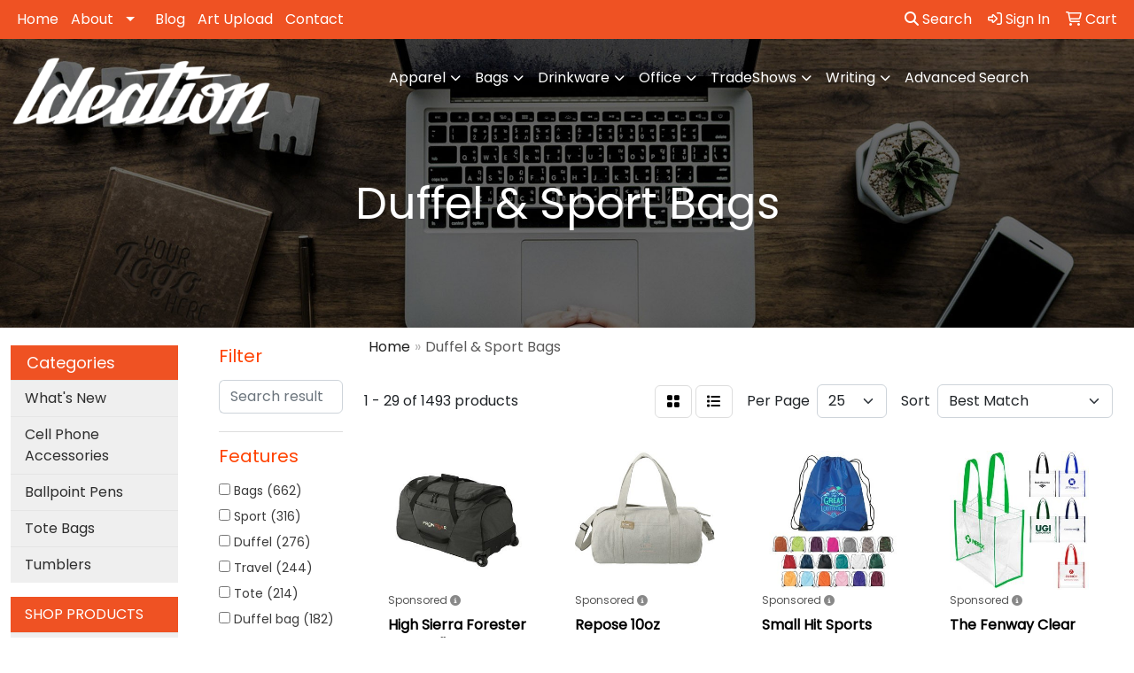

--- FILE ---
content_type: text/html
request_url: https://store.weareideation.com/ws/ws.dll/StartSrch?UID=98476&WENavID=10257026
body_size: 14356
content:
<!DOCTYPE html>
<html lang="en"><head>
<meta charset="utf-8">
<meta http-equiv="X-UA-Compatible" content="IE=edge">
<meta name="viewport" content="width=device-width, initial-scale=1">
<!-- The above 3 meta tags *must* come first in the head; any other head content must come *after* these tags -->


<link href="/distsite/styles/8/css/bootstrap.min.css" rel="stylesheet" />
<link href="https://fonts.googleapis.com/css?family=Open+Sans:400,600|Oswald:400,600" rel="stylesheet">
<link href="/distsite/styles/8/css/owl.carousel.min.css" rel="stylesheet">
<link href="/distsite/styles/8/css/nouislider.css" rel="stylesheet">
<!--<link href="/distsite/styles/8/css/menu.css" rel="stylesheet"/>-->
<link href="/distsite/styles/8/css/flexslider.css" rel="stylesheet">
<link href="/distsite/styles/8/css/all.min.css" rel="stylesheet">
<link href="/distsite/styles/8/css/slick/slick.css" rel="stylesheet"/>
<link href="/distsite/styles/8/css/lightbox/lightbox.css" rel="stylesheet"  />
<link href="/distsite/styles/8/css/yamm.css" rel="stylesheet" />
<!-- Custom styles for this theme -->
<link href="/we/we.dll/StyleSheet?UN=98476&Type=WETheme&TS=C46006.6199768518" rel="stylesheet">
<!-- Custom styles for this theme -->
<link href="/we/we.dll/StyleSheet?UN=98476&Type=WETheme-PS&TS=C46006.6199768518" rel="stylesheet">
<style>
#nav1 { 
    background-color: #FF4200;
}
#additional-footer {
display: none;
}

DIV#block-right H4
{
	display: none;
}
DIV IMG#footer-map
{
	display: none;
}
#main-content
{
	background-image: url('/we/we.dll/Pic?UN=98476&F=SB&Age=1258971834') !important;
}
#sidebar UL
{
	background-image: url('/we/we.dll/Pic?UN=98476&F=SB&Age=1258971834') !important;
}
#footer
{
	background-image: url('https://weareideation.com/images/dark_wall.png');
}

@media only screen and (max-width : 980px) {
.navbar-header { background-color:#000;}
.navbar-header a { color:#fff; }
#mainNav { background-color:#000; }
#top-menu-mobile { background-color:#000; }
#content-slider .item {     background-position: center !important; }
 }

@media only screen and (max-width : 760px) {
.navbar-default .navbar-collapse { background-color:#fff;}

}

.fa-bars {
color: #fff;
}

</style>

<!-- HTML5 shim and Respond.js for IE8 support of HTML5 elements and media queries -->
<!--[if lt IE 9]>
      <script src="https://oss.maxcdn.com/html5shiv/3.7.3/html5shiv.min.js"></script>
      <script src="https://oss.maxcdn.com/respond/1.4.2/respond.min.js"></script>
    <![endif]-->

</head>

<body style="background:#fff;">


  <!-- Slide-Out Menu -->
  <div id="filter-menu" class="filter-menu">
    <button id="close-menu" class="btn-close"></button>
    <div class="menu-content">
      
<aside class="filter-sidebar">



<div class="filter-section first">
	<h2>Filter</h2>
	 <div class="input-group mb-3">
	 <input type="text" style="border-right:0;" placeholder="Search results" class="form-control text-search-within-results" name="SearchWithinResults" value="" maxlength="100" onkeyup="HandleTextFilter(event);">
	  <label class="input-group-text" style="background-color:#fff;"><a  style="display:none;" href="javascript:void(0);" class="remove-filter" data-toggle="tooltip" title="Clear" onclick="ClearTextFilter();"><i class="far fa-times" aria-hidden="true"></i> <span class="fa-sr-only">x</span></a></label>
	</div>
</div>

<a href="javascript:void(0);" class="clear-filters"  style="display:none;" onclick="ClearDrillDown();">Clear all filters</a>

<div class="filter-section"  style="display:none;">
	<h2>Categories</h2>

	<div class="filter-list">

	 

		<!-- wrapper for more filters -->
        <div class="show-filter">

		</div><!-- showfilters -->

	</div>

		<a href="#" class="show-more"  style="display:none;" >Show more</a>
</div>


<div class="filter-section" >
	<h2>Features</h2>

		<div class="filter-list">

	  		<div class="checkbox"><label><input class="filtercheckbox" type="checkbox" name="2|Bags" ><span> Bags (662)</span></label></div><div class="checkbox"><label><input class="filtercheckbox" type="checkbox" name="2|Sport" ><span> Sport (316)</span></label></div><div class="checkbox"><label><input class="filtercheckbox" type="checkbox" name="2|Duffel" ><span> Duffel (276)</span></label></div><div class="checkbox"><label><input class="filtercheckbox" type="checkbox" name="2|Travel" ><span> Travel (244)</span></label></div><div class="checkbox"><label><input class="filtercheckbox" type="checkbox" name="2|Tote" ><span> Tote (214)</span></label></div><div class="checkbox"><label><input class="filtercheckbox" type="checkbox" name="2|Duffel bag" ><span> Duffel bag (182)</span></label></div><div class="checkbox"><label><input class="filtercheckbox" type="checkbox" name="2|Backpack" ><span> Backpack (177)</span></label></div><div class="checkbox"><label><input class="filtercheckbox" type="checkbox" name="2|Main compartment" ><span> Main compartment (134)</span></label></div><div class="checkbox"><label><input class="filtercheckbox" type="checkbox" name="2|Golf" ><span> Golf (131)</span></label></div><div class="checkbox"><label><input class="filtercheckbox" type="checkbox" name="2|Travel bag" ><span> Travel bag (121)</span></label></div><div class="show-filter"><div class="checkbox"><label><input class="filtercheckbox" type="checkbox" name="2|Rectangle" ><span> Rectangle (116)</span></label></div><div class="checkbox"><label><input class="filtercheckbox" type="checkbox" name="2|Gym bag" ><span> Gym bag (110)</span></label></div><div class="checkbox"><label><input class="filtercheckbox" type="checkbox" name="2|Tote bag" ><span> Tote bag (102)</span></label></div><div class="checkbox"><label><input class="filtercheckbox" type="checkbox" name="2|Gym" ><span> Gym (94)</span></label></div><div class="checkbox"><label><input class="filtercheckbox" type="checkbox" name="2|Heavy canvas" ><span> Heavy canvas (87)</span></label></div><div class="checkbox"><label><input class="filtercheckbox" type="checkbox" name="2|Canvas" ><span> Canvas (84)</span></label></div><div class="checkbox"><label><input class="filtercheckbox" type="checkbox" name="2|School" ><span> School (83)</span></label></div><div class="checkbox"><label><input class="filtercheckbox" type="checkbox" name="2|Drawstring" ><span> Drawstring (81)</span></label></div><div class="checkbox"><label><input class="filtercheckbox" type="checkbox" name="2|Gusset" ><span> Gusset (81)</span></label></div><div class="checkbox"><label><input class="filtercheckbox" type="checkbox" name="2|Golf bag" ><span> Golf bag (80)</span></label></div><div class="checkbox"><label><input class="filtercheckbox" type="checkbox" name="2|Wide mouth" ><span> Wide mouth (74)</span></label></div><div class="checkbox"><label><input class="filtercheckbox" type="checkbox" name="2|Shoulder strap" ><span> Shoulder strap (70)</span></label></div><div class="checkbox"><label><input class="filtercheckbox" type="checkbox" name="2|Square" ><span> Square (69)</span></label></div><div class="checkbox"><label><input class="filtercheckbox" type="checkbox" name="2|Web handles" ><span> Web handles (67)</span></label></div><div class="checkbox"><label><input class="filtercheckbox" type="checkbox" name="2|Duffle" ><span> Duffle (63)</span></label></div><div class="checkbox"><label><input class="filtercheckbox" type="checkbox" name="2|Shopping tote" ><span> Shopping tote (63)</span></label></div><div class="checkbox"><label><input class="filtercheckbox" type="checkbox" name="2|Sport tote" ><span> Sport tote (63)</span></label></div><div class="checkbox"><label><input class="filtercheckbox" type="checkbox" name="2|Back pack" ><span> Back pack (62)</span></label></div><div class="checkbox"><label><input class="filtercheckbox" type="checkbox" name="2|Bottom gusset" ><span> Bottom gusset (62)</span></label></div><div class="checkbox"><label><input class="filtercheckbox" type="checkbox" name="2|Adjustable strap" ><span> Adjustable strap (60)</span></label></div><div class="checkbox"><label><input class="filtercheckbox" type="checkbox" name="2|Polyester" ><span> Polyester (59)</span></label></div><div class="checkbox"><label><input class="filtercheckbox" type="checkbox" name="2|6 oz." ><span> 6 oz. (58)</span></label></div><div class="checkbox"><label><input class="filtercheckbox" type="checkbox" name="2|Carrying handle" ><span> Carrying handle (58)</span></label></div><div class="checkbox"><label><input class="filtercheckbox" type="checkbox" name="2|Drawstring closure" ><span> Drawstring closure (57)</span></label></div><div class="checkbox"><label><input class="filtercheckbox" type="checkbox" name="2|Promotional" ><span> Promotional (57)</span></label></div><div class="checkbox"><label><input class="filtercheckbox" type="checkbox" name="2|Carrier" ><span> Carrier (56)</span></label></div><div class="checkbox"><label><input class="filtercheckbox" type="checkbox" name="2|Carry handle" ><span> Carry handle (56)</span></label></div><div class="checkbox"><label><input class="filtercheckbox" type="checkbox" name="2|Handle" ><span> Handle (53)</span></label></div><div class="checkbox"><label><input class="filtercheckbox" type="checkbox" name="2|Zipper closure" ><span> Zipper closure (52)</span></label></div><div class="checkbox"><label><input class="filtercheckbox" type="checkbox" name="2|Carry" ><span> Carry (50)</span></label></div><div class="checkbox"><label><input class="filtercheckbox" type="checkbox" name="2|Drawstring bag" ><span> Drawstring bag (50)</span></label></div><div class="checkbox"><label><input class="filtercheckbox" type="checkbox" name="2|Durable" ><span> Durable (50)</span></label></div><div class="checkbox"><label><input class="filtercheckbox" type="checkbox" name="2|Sheeting" ><span> Sheeting (50)</span></label></div><div class="checkbox"><label><input class="filtercheckbox" type="checkbox" name="2|Outdoors" ><span> Outdoors (49)</span></label></div><div class="checkbox"><label><input class="filtercheckbox" type="checkbox" name="2|Color" ><span> Color (48)</span></label></div><div class="checkbox"><label><input class="filtercheckbox" type="checkbox" name="2|Pack" ><span> Pack (48)</span></label></div><div class="checkbox"><label><input class="filtercheckbox" type="checkbox" name="2|Economical" ><span> Economical (47)</span></label></div><div class="checkbox"><label><input class="filtercheckbox" type="checkbox" name="2|Cinch bag" ><span> Cinch bag (46)</span></label></div><div class="checkbox"><label><input class="filtercheckbox" type="checkbox" name="2|Pocket" ><span> Pocket (46)</span></label></div><div class="checkbox"><label><input class="filtercheckbox" type="checkbox" name="2|Shopping" ><span> Shopping (46)</span></label></div></div>

			<!-- wrapper for more filters -->
			<div class="show-filter">

			</div><!-- showfilters -->
 		</div>
		<a href="#" class="show-more"  >Show more</a>


</div>


<div class="filter-section" >
	<h2>Colors</h2>

		<div class="filter-list">

		  	<div class="checkbox"><label><input class="filtercheckbox" type="checkbox" name="1|Black" ><span> Black (775)</span></label></div><div class="checkbox"><label><input class="filtercheckbox" type="checkbox" name="1|Red" ><span> Red (368)</span></label></div><div class="checkbox"><label><input class="filtercheckbox" type="checkbox" name="1|Navy blue" ><span> Navy blue (334)</span></label></div><div class="checkbox"><label><input class="filtercheckbox" type="checkbox" name="1|Royal blue" ><span> Royal blue (265)</span></label></div><div class="checkbox"><label><input class="filtercheckbox" type="checkbox" name="1|White" ><span> White (199)</span></label></div><div class="checkbox"><label><input class="filtercheckbox" type="checkbox" name="1|Lime green" ><span> Lime green (192)</span></label></div><div class="checkbox"><label><input class="filtercheckbox" type="checkbox" name="1|Orange" ><span> Orange (161)</span></label></div><div class="checkbox"><label><input class="filtercheckbox" type="checkbox" name="1|Yellow" ><span> Yellow (159)</span></label></div><div class="checkbox"><label><input class="filtercheckbox" type="checkbox" name="1|Gray" ><span> Gray (142)</span></label></div><div class="checkbox"><label><input class="filtercheckbox" type="checkbox" name="1|Natural beige" ><span> Natural beige (125)</span></label></div><div class="show-filter"><div class="checkbox"><label><input class="filtercheckbox" type="checkbox" name="1|Chocolate brown" ><span> Chocolate brown (119)</span></label></div><div class="checkbox"><label><input class="filtercheckbox" type="checkbox" name="1|Purple" ><span> Purple (113)</span></label></div><div class="checkbox"><label><input class="filtercheckbox" type="checkbox" name="1|Light pink" ><span> Light pink (103)</span></label></div><div class="checkbox"><label><input class="filtercheckbox" type="checkbox" name="1|Forest green" ><span> Forest green (93)</span></label></div><div class="checkbox"><label><input class="filtercheckbox" type="checkbox" name="1|Blue" ><span> Blue (91)</span></label></div><div class="checkbox"><label><input class="filtercheckbox" type="checkbox" name="1|Lavender purple" ><span> Lavender purple (78)</span></label></div><div class="checkbox"><label><input class="filtercheckbox" type="checkbox" name="1|Kelly green" ><span> Kelly green (77)</span></label></div><div class="checkbox"><label><input class="filtercheckbox" type="checkbox" name="1|Maroon red" ><span> Maroon red (77)</span></label></div><div class="checkbox"><label><input class="filtercheckbox" type="checkbox" name="1|Hot pink" ><span> Hot pink (76)</span></label></div><div class="checkbox"><label><input class="filtercheckbox" type="checkbox" name="1|Navy" ><span> Navy (66)</span></label></div><div class="checkbox"><label><input class="filtercheckbox" type="checkbox" name="1|Pink" ><span> Pink (58)</span></label></div><div class="checkbox"><label><input class="filtercheckbox" type="checkbox" name="1|Royal" ><span> Royal (58)</span></label></div><div class="checkbox"><label><input class="filtercheckbox" type="checkbox" name="1|Turquoise blue" ><span> Turquoise blue (58)</span></label></div><div class="checkbox"><label><input class="filtercheckbox" type="checkbox" name="1|Sapphire blue" ><span> Sapphire blue (53)</span></label></div><div class="checkbox"><label><input class="filtercheckbox" type="checkbox" name="1|Army green" ><span> Army green (51)</span></label></div><div class="checkbox"><label><input class="filtercheckbox" type="checkbox" name="1|Gold" ><span> Gold (51)</span></label></div><div class="checkbox"><label><input class="filtercheckbox" type="checkbox" name="1|Azalea pink" ><span> Azalea pink (49)</span></label></div><div class="checkbox"><label><input class="filtercheckbox" type="checkbox" name="1|Various" ><span> Various (44)</span></label></div><div class="checkbox"><label><input class="filtercheckbox" type="checkbox" name="1|Clear" ><span> Clear (42)</span></label></div><div class="checkbox"><label><input class="filtercheckbox" type="checkbox" name="1|Green" ><span> Green (42)</span></label></div><div class="checkbox"><label><input class="filtercheckbox" type="checkbox" name="1|Light blue" ><span> Light blue (33)</span></label></div><div class="checkbox"><label><input class="filtercheckbox" type="checkbox" name="1|Charcoal" ><span> Charcoal (31)</span></label></div><div class="checkbox"><label><input class="filtercheckbox" type="checkbox" name="1|Columbia blue" ><span> Columbia blue (27)</span></label></div><div class="checkbox"><label><input class="filtercheckbox" type="checkbox" name="1|Texas orange" ><span> Texas orange (27)</span></label></div><div class="checkbox"><label><input class="filtercheckbox" type="checkbox" name="1|Brown" ><span> Brown (25)</span></label></div><div class="checkbox"><label><input class="filtercheckbox" type="checkbox" name="1|Natural beige/black" ><span> Natural beige/black (25)</span></label></div><div class="checkbox"><label><input class="filtercheckbox" type="checkbox" name="1|Natural beige/red" ><span> Natural beige/red (25)</span></label></div><div class="checkbox"><label><input class="filtercheckbox" type="checkbox" name="1|Natural beige/royal blue" ><span> Natural beige/royal blue (25)</span></label></div><div class="checkbox"><label><input class="filtercheckbox" type="checkbox" name="1|Natural beige/chocolate brown" ><span> Natural beige/chocolate brown (24)</span></label></div><div class="checkbox"><label><input class="filtercheckbox" type="checkbox" name="1|Natural beige/lime green" ><span> Natural beige/lime green (24)</span></label></div><div class="checkbox"><label><input class="filtercheckbox" type="checkbox" name="1|Natural beige/pink" ><span> Natural beige/pink (24)</span></label></div><div class="checkbox"><label><input class="filtercheckbox" type="checkbox" name="1|Lime" ><span> Lime (23)</span></label></div><div class="checkbox"><label><input class="filtercheckbox" type="checkbox" name="1|Col. Blue" ><span> Col. Blue (22)</span></label></div><div class="checkbox"><label><input class="filtercheckbox" type="checkbox" name="1|Tx orange" ><span> Tx orange (22)</span></label></div><div class="checkbox"><label><input class="filtercheckbox" type="checkbox" name="1|Bright yellow" ><span> Bright yellow (21)</span></label></div><div class="checkbox"><label><input class="filtercheckbox" type="checkbox" name="1|Golden yellow" ><span> Golden yellow (20)</span></label></div><div class="checkbox"><label><input class="filtercheckbox" type="checkbox" name="1|4cp" ><span> 4cp (19)</span></label></div><div class="checkbox"><label><input class="filtercheckbox" type="checkbox" name="1|Digital camo" ><span> Digital camo (19)</span></label></div><div class="checkbox"><label><input class="filtercheckbox" type="checkbox" name="1|Red digital camo" ><span> Red digital camo (19)</span></label></div><div class="checkbox"><label><input class="filtercheckbox" type="checkbox" name="1|Royal digital camo" ><span> Royal digital camo (19)</span></label></div></div>


			<!-- wrapper for more filters -->
			<div class="show-filter">

			</div><!-- showfilters -->

		  </div>

		<a href="#" class="show-more"  >Show more</a>
</div>


<div class="filter-section"  >
	<h2>Price Range</h2>
	<div class="filter-price-wrap">
		<div class="filter-price-inner">
			<div class="input-group">
				<span class="input-group-text input-group-text-white">$</span>
				<input type="text" class="form-control form-control-sm filter-min-prices" name="min-prices" value="" placeholder="Min" onkeyup="HandlePriceFilter(event);">
			</div>
			<div class="input-group">
				<span class="input-group-text input-group-text-white">$</span>
				<input type="text" class="form-control form-control-sm filter-max-prices" name="max-prices" value="" placeholder="Max" onkeyup="HandlePriceFilter(event);">
			</div>
		</div>
		<a href="javascript:void(0)" onclick="SetPriceFilter();" ><i class="fa-solid fa-chevron-right"></i></a>
	</div>
</div>

<div class="filter-section"   >
	<h2>Quantity</h2>
	<div class="filter-price-wrap mb-2">
		<input type="text" class="form-control form-control-sm filter-quantity" value="" placeholder="Qty" onkeyup="HandleQuantityFilter(event);">
		<a href="javascript:void(0)" onclick="SetQuantityFilter();"><i class="fa-solid fa-chevron-right"></i></a>
	</div>
</div>




	</aside>

    </div>
</div>




	<div class="container-fluid">
		<div class="row">

			<div class="col-md-3 col-lg-2">
        <div class="d-none d-md-block">
          <div id="desktop-filter">
            
<aside class="filter-sidebar">



<div class="filter-section first">
	<h2>Filter</h2>
	 <div class="input-group mb-3">
	 <input type="text" style="border-right:0;" placeholder="Search results" class="form-control text-search-within-results" name="SearchWithinResults" value="" maxlength="100" onkeyup="HandleTextFilter(event);">
	  <label class="input-group-text" style="background-color:#fff;"><a  style="display:none;" href="javascript:void(0);" class="remove-filter" data-toggle="tooltip" title="Clear" onclick="ClearTextFilter();"><i class="far fa-times" aria-hidden="true"></i> <span class="fa-sr-only">x</span></a></label>
	</div>
</div>

<a href="javascript:void(0);" class="clear-filters"  style="display:none;" onclick="ClearDrillDown();">Clear all filters</a>

<div class="filter-section"  style="display:none;">
	<h2>Categories</h2>

	<div class="filter-list">

	 

		<!-- wrapper for more filters -->
        <div class="show-filter">

		</div><!-- showfilters -->

	</div>

		<a href="#" class="show-more"  style="display:none;" >Show more</a>
</div>


<div class="filter-section" >
	<h2>Features</h2>

		<div class="filter-list">

	  		<div class="checkbox"><label><input class="filtercheckbox" type="checkbox" name="2|Bags" ><span> Bags (662)</span></label></div><div class="checkbox"><label><input class="filtercheckbox" type="checkbox" name="2|Sport" ><span> Sport (316)</span></label></div><div class="checkbox"><label><input class="filtercheckbox" type="checkbox" name="2|Duffel" ><span> Duffel (276)</span></label></div><div class="checkbox"><label><input class="filtercheckbox" type="checkbox" name="2|Travel" ><span> Travel (244)</span></label></div><div class="checkbox"><label><input class="filtercheckbox" type="checkbox" name="2|Tote" ><span> Tote (214)</span></label></div><div class="checkbox"><label><input class="filtercheckbox" type="checkbox" name="2|Duffel bag" ><span> Duffel bag (182)</span></label></div><div class="checkbox"><label><input class="filtercheckbox" type="checkbox" name="2|Backpack" ><span> Backpack (177)</span></label></div><div class="checkbox"><label><input class="filtercheckbox" type="checkbox" name="2|Main compartment" ><span> Main compartment (134)</span></label></div><div class="checkbox"><label><input class="filtercheckbox" type="checkbox" name="2|Golf" ><span> Golf (131)</span></label></div><div class="checkbox"><label><input class="filtercheckbox" type="checkbox" name="2|Travel bag" ><span> Travel bag (121)</span></label></div><div class="show-filter"><div class="checkbox"><label><input class="filtercheckbox" type="checkbox" name="2|Rectangle" ><span> Rectangle (116)</span></label></div><div class="checkbox"><label><input class="filtercheckbox" type="checkbox" name="2|Gym bag" ><span> Gym bag (110)</span></label></div><div class="checkbox"><label><input class="filtercheckbox" type="checkbox" name="2|Tote bag" ><span> Tote bag (102)</span></label></div><div class="checkbox"><label><input class="filtercheckbox" type="checkbox" name="2|Gym" ><span> Gym (94)</span></label></div><div class="checkbox"><label><input class="filtercheckbox" type="checkbox" name="2|Heavy canvas" ><span> Heavy canvas (87)</span></label></div><div class="checkbox"><label><input class="filtercheckbox" type="checkbox" name="2|Canvas" ><span> Canvas (84)</span></label></div><div class="checkbox"><label><input class="filtercheckbox" type="checkbox" name="2|School" ><span> School (83)</span></label></div><div class="checkbox"><label><input class="filtercheckbox" type="checkbox" name="2|Drawstring" ><span> Drawstring (81)</span></label></div><div class="checkbox"><label><input class="filtercheckbox" type="checkbox" name="2|Gusset" ><span> Gusset (81)</span></label></div><div class="checkbox"><label><input class="filtercheckbox" type="checkbox" name="2|Golf bag" ><span> Golf bag (80)</span></label></div><div class="checkbox"><label><input class="filtercheckbox" type="checkbox" name="2|Wide mouth" ><span> Wide mouth (74)</span></label></div><div class="checkbox"><label><input class="filtercheckbox" type="checkbox" name="2|Shoulder strap" ><span> Shoulder strap (70)</span></label></div><div class="checkbox"><label><input class="filtercheckbox" type="checkbox" name="2|Square" ><span> Square (69)</span></label></div><div class="checkbox"><label><input class="filtercheckbox" type="checkbox" name="2|Web handles" ><span> Web handles (67)</span></label></div><div class="checkbox"><label><input class="filtercheckbox" type="checkbox" name="2|Duffle" ><span> Duffle (63)</span></label></div><div class="checkbox"><label><input class="filtercheckbox" type="checkbox" name="2|Shopping tote" ><span> Shopping tote (63)</span></label></div><div class="checkbox"><label><input class="filtercheckbox" type="checkbox" name="2|Sport tote" ><span> Sport tote (63)</span></label></div><div class="checkbox"><label><input class="filtercheckbox" type="checkbox" name="2|Back pack" ><span> Back pack (62)</span></label></div><div class="checkbox"><label><input class="filtercheckbox" type="checkbox" name="2|Bottom gusset" ><span> Bottom gusset (62)</span></label></div><div class="checkbox"><label><input class="filtercheckbox" type="checkbox" name="2|Adjustable strap" ><span> Adjustable strap (60)</span></label></div><div class="checkbox"><label><input class="filtercheckbox" type="checkbox" name="2|Polyester" ><span> Polyester (59)</span></label></div><div class="checkbox"><label><input class="filtercheckbox" type="checkbox" name="2|6 oz." ><span> 6 oz. (58)</span></label></div><div class="checkbox"><label><input class="filtercheckbox" type="checkbox" name="2|Carrying handle" ><span> Carrying handle (58)</span></label></div><div class="checkbox"><label><input class="filtercheckbox" type="checkbox" name="2|Drawstring closure" ><span> Drawstring closure (57)</span></label></div><div class="checkbox"><label><input class="filtercheckbox" type="checkbox" name="2|Promotional" ><span> Promotional (57)</span></label></div><div class="checkbox"><label><input class="filtercheckbox" type="checkbox" name="2|Carrier" ><span> Carrier (56)</span></label></div><div class="checkbox"><label><input class="filtercheckbox" type="checkbox" name="2|Carry handle" ><span> Carry handle (56)</span></label></div><div class="checkbox"><label><input class="filtercheckbox" type="checkbox" name="2|Handle" ><span> Handle (53)</span></label></div><div class="checkbox"><label><input class="filtercheckbox" type="checkbox" name="2|Zipper closure" ><span> Zipper closure (52)</span></label></div><div class="checkbox"><label><input class="filtercheckbox" type="checkbox" name="2|Carry" ><span> Carry (50)</span></label></div><div class="checkbox"><label><input class="filtercheckbox" type="checkbox" name="2|Drawstring bag" ><span> Drawstring bag (50)</span></label></div><div class="checkbox"><label><input class="filtercheckbox" type="checkbox" name="2|Durable" ><span> Durable (50)</span></label></div><div class="checkbox"><label><input class="filtercheckbox" type="checkbox" name="2|Sheeting" ><span> Sheeting (50)</span></label></div><div class="checkbox"><label><input class="filtercheckbox" type="checkbox" name="2|Outdoors" ><span> Outdoors (49)</span></label></div><div class="checkbox"><label><input class="filtercheckbox" type="checkbox" name="2|Color" ><span> Color (48)</span></label></div><div class="checkbox"><label><input class="filtercheckbox" type="checkbox" name="2|Pack" ><span> Pack (48)</span></label></div><div class="checkbox"><label><input class="filtercheckbox" type="checkbox" name="2|Economical" ><span> Economical (47)</span></label></div><div class="checkbox"><label><input class="filtercheckbox" type="checkbox" name="2|Cinch bag" ><span> Cinch bag (46)</span></label></div><div class="checkbox"><label><input class="filtercheckbox" type="checkbox" name="2|Pocket" ><span> Pocket (46)</span></label></div><div class="checkbox"><label><input class="filtercheckbox" type="checkbox" name="2|Shopping" ><span> Shopping (46)</span></label></div></div>

			<!-- wrapper for more filters -->
			<div class="show-filter">

			</div><!-- showfilters -->
 		</div>
		<a href="#" class="show-more"  >Show more</a>


</div>


<div class="filter-section" >
	<h2>Colors</h2>

		<div class="filter-list">

		  	<div class="checkbox"><label><input class="filtercheckbox" type="checkbox" name="1|Black" ><span> Black (775)</span></label></div><div class="checkbox"><label><input class="filtercheckbox" type="checkbox" name="1|Red" ><span> Red (368)</span></label></div><div class="checkbox"><label><input class="filtercheckbox" type="checkbox" name="1|Navy blue" ><span> Navy blue (334)</span></label></div><div class="checkbox"><label><input class="filtercheckbox" type="checkbox" name="1|Royal blue" ><span> Royal blue (265)</span></label></div><div class="checkbox"><label><input class="filtercheckbox" type="checkbox" name="1|White" ><span> White (199)</span></label></div><div class="checkbox"><label><input class="filtercheckbox" type="checkbox" name="1|Lime green" ><span> Lime green (192)</span></label></div><div class="checkbox"><label><input class="filtercheckbox" type="checkbox" name="1|Orange" ><span> Orange (161)</span></label></div><div class="checkbox"><label><input class="filtercheckbox" type="checkbox" name="1|Yellow" ><span> Yellow (159)</span></label></div><div class="checkbox"><label><input class="filtercheckbox" type="checkbox" name="1|Gray" ><span> Gray (142)</span></label></div><div class="checkbox"><label><input class="filtercheckbox" type="checkbox" name="1|Natural beige" ><span> Natural beige (125)</span></label></div><div class="show-filter"><div class="checkbox"><label><input class="filtercheckbox" type="checkbox" name="1|Chocolate brown" ><span> Chocolate brown (119)</span></label></div><div class="checkbox"><label><input class="filtercheckbox" type="checkbox" name="1|Purple" ><span> Purple (113)</span></label></div><div class="checkbox"><label><input class="filtercheckbox" type="checkbox" name="1|Light pink" ><span> Light pink (103)</span></label></div><div class="checkbox"><label><input class="filtercheckbox" type="checkbox" name="1|Forest green" ><span> Forest green (93)</span></label></div><div class="checkbox"><label><input class="filtercheckbox" type="checkbox" name="1|Blue" ><span> Blue (91)</span></label></div><div class="checkbox"><label><input class="filtercheckbox" type="checkbox" name="1|Lavender purple" ><span> Lavender purple (78)</span></label></div><div class="checkbox"><label><input class="filtercheckbox" type="checkbox" name="1|Kelly green" ><span> Kelly green (77)</span></label></div><div class="checkbox"><label><input class="filtercheckbox" type="checkbox" name="1|Maroon red" ><span> Maroon red (77)</span></label></div><div class="checkbox"><label><input class="filtercheckbox" type="checkbox" name="1|Hot pink" ><span> Hot pink (76)</span></label></div><div class="checkbox"><label><input class="filtercheckbox" type="checkbox" name="1|Navy" ><span> Navy (66)</span></label></div><div class="checkbox"><label><input class="filtercheckbox" type="checkbox" name="1|Pink" ><span> Pink (58)</span></label></div><div class="checkbox"><label><input class="filtercheckbox" type="checkbox" name="1|Royal" ><span> Royal (58)</span></label></div><div class="checkbox"><label><input class="filtercheckbox" type="checkbox" name="1|Turquoise blue" ><span> Turquoise blue (58)</span></label></div><div class="checkbox"><label><input class="filtercheckbox" type="checkbox" name="1|Sapphire blue" ><span> Sapphire blue (53)</span></label></div><div class="checkbox"><label><input class="filtercheckbox" type="checkbox" name="1|Army green" ><span> Army green (51)</span></label></div><div class="checkbox"><label><input class="filtercheckbox" type="checkbox" name="1|Gold" ><span> Gold (51)</span></label></div><div class="checkbox"><label><input class="filtercheckbox" type="checkbox" name="1|Azalea pink" ><span> Azalea pink (49)</span></label></div><div class="checkbox"><label><input class="filtercheckbox" type="checkbox" name="1|Various" ><span> Various (44)</span></label></div><div class="checkbox"><label><input class="filtercheckbox" type="checkbox" name="1|Clear" ><span> Clear (42)</span></label></div><div class="checkbox"><label><input class="filtercheckbox" type="checkbox" name="1|Green" ><span> Green (42)</span></label></div><div class="checkbox"><label><input class="filtercheckbox" type="checkbox" name="1|Light blue" ><span> Light blue (33)</span></label></div><div class="checkbox"><label><input class="filtercheckbox" type="checkbox" name="1|Charcoal" ><span> Charcoal (31)</span></label></div><div class="checkbox"><label><input class="filtercheckbox" type="checkbox" name="1|Columbia blue" ><span> Columbia blue (27)</span></label></div><div class="checkbox"><label><input class="filtercheckbox" type="checkbox" name="1|Texas orange" ><span> Texas orange (27)</span></label></div><div class="checkbox"><label><input class="filtercheckbox" type="checkbox" name="1|Brown" ><span> Brown (25)</span></label></div><div class="checkbox"><label><input class="filtercheckbox" type="checkbox" name="1|Natural beige/black" ><span> Natural beige/black (25)</span></label></div><div class="checkbox"><label><input class="filtercheckbox" type="checkbox" name="1|Natural beige/red" ><span> Natural beige/red (25)</span></label></div><div class="checkbox"><label><input class="filtercheckbox" type="checkbox" name="1|Natural beige/royal blue" ><span> Natural beige/royal blue (25)</span></label></div><div class="checkbox"><label><input class="filtercheckbox" type="checkbox" name="1|Natural beige/chocolate brown" ><span> Natural beige/chocolate brown (24)</span></label></div><div class="checkbox"><label><input class="filtercheckbox" type="checkbox" name="1|Natural beige/lime green" ><span> Natural beige/lime green (24)</span></label></div><div class="checkbox"><label><input class="filtercheckbox" type="checkbox" name="1|Natural beige/pink" ><span> Natural beige/pink (24)</span></label></div><div class="checkbox"><label><input class="filtercheckbox" type="checkbox" name="1|Lime" ><span> Lime (23)</span></label></div><div class="checkbox"><label><input class="filtercheckbox" type="checkbox" name="1|Col. Blue" ><span> Col. Blue (22)</span></label></div><div class="checkbox"><label><input class="filtercheckbox" type="checkbox" name="1|Tx orange" ><span> Tx orange (22)</span></label></div><div class="checkbox"><label><input class="filtercheckbox" type="checkbox" name="1|Bright yellow" ><span> Bright yellow (21)</span></label></div><div class="checkbox"><label><input class="filtercheckbox" type="checkbox" name="1|Golden yellow" ><span> Golden yellow (20)</span></label></div><div class="checkbox"><label><input class="filtercheckbox" type="checkbox" name="1|4cp" ><span> 4cp (19)</span></label></div><div class="checkbox"><label><input class="filtercheckbox" type="checkbox" name="1|Digital camo" ><span> Digital camo (19)</span></label></div><div class="checkbox"><label><input class="filtercheckbox" type="checkbox" name="1|Red digital camo" ><span> Red digital camo (19)</span></label></div><div class="checkbox"><label><input class="filtercheckbox" type="checkbox" name="1|Royal digital camo" ><span> Royal digital camo (19)</span></label></div></div>


			<!-- wrapper for more filters -->
			<div class="show-filter">

			</div><!-- showfilters -->

		  </div>

		<a href="#" class="show-more"  >Show more</a>
</div>


<div class="filter-section"  >
	<h2>Price Range</h2>
	<div class="filter-price-wrap">
		<div class="filter-price-inner">
			<div class="input-group">
				<span class="input-group-text input-group-text-white">$</span>
				<input type="text" class="form-control form-control-sm filter-min-prices" name="min-prices" value="" placeholder="Min" onkeyup="HandlePriceFilter(event);">
			</div>
			<div class="input-group">
				<span class="input-group-text input-group-text-white">$</span>
				<input type="text" class="form-control form-control-sm filter-max-prices" name="max-prices" value="" placeholder="Max" onkeyup="HandlePriceFilter(event);">
			</div>
		</div>
		<a href="javascript:void(0)" onclick="SetPriceFilter();" ><i class="fa-solid fa-chevron-right"></i></a>
	</div>
</div>

<div class="filter-section"   >
	<h2>Quantity</h2>
	<div class="filter-price-wrap mb-2">
		<input type="text" class="form-control form-control-sm filter-quantity" value="" placeholder="Qty" onkeyup="HandleQuantityFilter(event);">
		<a href="javascript:void(0)" onclick="SetQuantityFilter();"><i class="fa-solid fa-chevron-right"></i></a>
	</div>
</div>




	</aside>

          </div>
        </div>
			</div>

			<div class="col-md-9 col-lg-10">
				

				<ol class="breadcrumb"  >
              		<li><a href="https://store.weareideation.com" target="_top">Home</a></li>
             	 	<li class="active">Duffel & Sport Bags</li>
            	</ol>




				<div id="product-list-controls">

				
						<div class="d-flex align-items-center justify-content-between">
							<div class="d-none d-md-block me-3">
								1 - 29 of  1493 <span class="d-none d-lg-inline">products</span>
							</div>
					  
						  <!-- Right Aligned Controls -->
						  <div class="product-controls-right d-flex align-items-center">
       
              <button id="show-filter-button" class="btn btn-control d-block d-md-none"><i class="fa-solid fa-filter" aria-hidden="true"></i></button>

							
							<span class="me-3">
								<a href="/ws/ws.dll/StartSrch?UID=98476&WENavID=10257026&View=T&ST=260117020729728101276180118" class="btn btn-control grid" title="Change to Grid View"><i class="fa-solid fa-grid-2" aria-hidden="true"></i>  <span class="fa-sr-only">Grid</span></a>
								<a href="/ws/ws.dll/StartSrch?UID=98476&WENavID=10257026&View=L&ST=260117020729728101276180118" class="btn btn-control" title="Change to List View"><i class="fa-solid fa-list"></i> <span class="fa-sr-only">List</span></a>
							</span>
							
					  
							<!-- Number of Items Per Page -->
							<div class="me-2 d-none d-lg-block">
								<label>Per Page</label>
							</div>
							<div class="me-3 d-none d-md-block">
								<select class="form-select notranslate" onchange="GoToNewURL(this);" aria-label="Items per page">
									<option value="/ws/ws.dll/StartSrch?UID=98476&WENavID=10257026&ST=260117020729728101276180118&PPP=10" >10</option><option value="/ws/ws.dll/StartSrch?UID=98476&WENavID=10257026&ST=260117020729728101276180118&PPP=25" selected>25</option><option value="/ws/ws.dll/StartSrch?UID=98476&WENavID=10257026&ST=260117020729728101276180118&PPP=50" >50</option><option value="/ws/ws.dll/StartSrch?UID=98476&WENavID=10257026&ST=260117020729728101276180118&PPP=100" >100</option><option value="/ws/ws.dll/StartSrch?UID=98476&WENavID=10257026&ST=260117020729728101276180118&PPP=250" >250</option>
								
								</select>
							</div>
					  
							<!-- Sort By -->
							<div class="d-none d-lg-block me-2">
								<label>Sort</label>
							</div>
							<div>
								<select class="form-select" onchange="GoToNewURL(this);">
									<option value="/ws/ws.dll/StartSrch?UID=98476&WENavID=10257026&Sort=0">Best Match</option><option value="/ws/ws.dll/StartSrch?UID=98476&WENavID=10257026&Sort=3">Most Popular</option><option value="/ws/ws.dll/StartSrch?UID=98476&WENavID=10257026&Sort=1">Price (Low to High)</option><option value="/ws/ws.dll/StartSrch?UID=98476&WENavID=10257026&Sort=2">Price (High to Low)</option>
								 </select>
							</div>
						  </div>
						</div>

			  </div>

				<!-- Product Results List -->
				<ul class="thumbnail-list"><li>
 <a href="https://store.weareideation.com/p/EOTJI-QUKOD/high-sierra-forester-rpet-28-wheeled-duffle-bag" target="_parent" alt="High Sierra Forester rPET 28'' Wheeled Duffle Bag" data-adid="52344|7670263" onclick="PostAdStatToService(107670263,1);">
 <div class="pr-list-grid">
		<img class="img-responsive" src="/ws/ws.dll/QPic?SN=52344&P=107670263&I=0&PX=300" alt="High Sierra Forester rPET 28'' Wheeled Duffle Bag">
		<p class="pr-list-sponsored">Sponsored <span data-bs-toggle="tooltip" data-container="body" data-bs-placement="top" title="You're seeing this ad based on the product's relevance to your search query."><i class="fa fa-info-circle" aria-hidden="true"></i></span></p>
		<p class="pr-name">High Sierra Forester rPET 28'' Wheeled Duffle Bag</p>
		<div class="pr-meta-row">
			<div class="product-reviews"  style="display:none;">
				<div class="rating-stars">
				<i class="fa-solid fa-star-sharp" aria-hidden="true"></i><i class="fa-solid fa-star-sharp" aria-hidden="true"></i><i class="fa-solid fa-star-sharp" aria-hidden="true"></i><i class="fa-solid fa-star-sharp" aria-hidden="true"></i><i class="fa-solid fa-star-sharp" aria-hidden="true"></i>
				</div>
				<span class="rating-count">(0)</span>
			</div>
			
		</div>
		<p class="pr-number"  ><span class="notranslate">Item #EOTJI-QUKOD</span></p>
		<p class="pr-price"  ><span class="notranslate">$151.18</span> - <span class="notranslate">$190.48</span></p>
 </div>
 </a>
</li>
<li>
 <a href="https://store.weareideation.com/p/QORHG-QZNKR/repose-10oz-recycled-cotton-barrel-duffle-bag" target="_parent" alt="Repose 10oz Recycled Cotton Barrel Duffle Bag" data-adid="52344|7760081" onclick="PostAdStatToService(197760081,1);">
 <div class="pr-list-grid">
		<img class="img-responsive" src="/ws/ws.dll/QPic?SN=52344&P=197760081&I=0&PX=300" alt="Repose 10oz Recycled Cotton Barrel Duffle Bag">
		<p class="pr-list-sponsored">Sponsored <span data-bs-toggle="tooltip" data-container="body" data-bs-placement="top" title="You're seeing this ad based on the product's relevance to your search query."><i class="fa fa-info-circle" aria-hidden="true"></i></span></p>
		<p class="pr-name">Repose 10oz Recycled Cotton Barrel Duffle Bag</p>
		<div class="pr-meta-row">
			<div class="product-reviews"  style="display:none;">
				<div class="rating-stars">
				<i class="fa-solid fa-star-sharp" aria-hidden="true"></i><i class="fa-solid fa-star-sharp" aria-hidden="true"></i><i class="fa-solid fa-star-sharp" aria-hidden="true"></i><i class="fa-solid fa-star-sharp" aria-hidden="true"></i><i class="fa-solid fa-star-sharp" aria-hidden="true"></i>
				</div>
				<span class="rating-count">(0)</span>
			</div>
			
		</div>
		<p class="pr-number"  ><span class="notranslate">Item #QORHG-QZNKR</span></p>
		<p class="pr-price"  ><span class="notranslate">$13.48</span> - <span class="notranslate">$16.98</span></p>
 </div>
 </a>
</li>
<li>
 <a href="https://store.weareideation.com/p/WOWLM-NDZIX/small-hit-sports-pack" target="_parent" alt="Small Hit Sports Pack" data-adid="56780|6010547" onclick="PostAdStatToService(166010547,1);">
 <div class="pr-list-grid">
		<img class="img-responsive" src="/ws/ws.dll/QPic?SN=56780&P=166010547&I=0&PX=300" alt="Small Hit Sports Pack">
		<p class="pr-list-sponsored">Sponsored <span data-bs-toggle="tooltip" data-container="body" data-bs-placement="top" title="You're seeing this ad based on the product's relevance to your search query."><i class="fa fa-info-circle" aria-hidden="true"></i></span></p>
		<p class="pr-name">Small Hit Sports Pack</p>
		<div class="pr-meta-row">
			<div class="product-reviews"  style="display:none;">
				<div class="rating-stars">
				<i class="fa-solid fa-star-sharp" aria-hidden="true"></i><i class="fa-solid fa-star-sharp" aria-hidden="true"></i><i class="fa-solid fa-star-sharp" aria-hidden="true"></i><i class="fa-solid fa-star-sharp" aria-hidden="true"></i><i class="fa-solid fa-star-sharp" aria-hidden="true"></i>
				</div>
				<span class="rating-count">(0)</span>
			</div>
			
		</div>
		<p class="pr-number"  ><span class="notranslate">Item #WOWLM-NDZIX</span></p>
		<p class="pr-price"  ><span class="notranslate">$1.89</span> - <span class="notranslate">$2.23</span></p>
 </div>
 </a>
</li>
<li>
 <a href="https://store.weareideation.com/p/LFYIJ-LPNXM/the-fenway-clear-stadium-tote-bag" target="_parent" alt="The Fenway Clear Stadium Tote Bag" data-adid="64740|5299774" onclick="PostAdStatToService(585299774,1);">
 <div class="pr-list-grid">
		<img class="img-responsive" src="/ws/ws.dll/QPic?SN=64740&P=585299774&I=0&PX=300" alt="The Fenway Clear Stadium Tote Bag">
		<p class="pr-list-sponsored">Sponsored <span data-bs-toggle="tooltip" data-container="body" data-bs-placement="top" title="You're seeing this ad based on the product's relevance to your search query."><i class="fa fa-info-circle" aria-hidden="true"></i></span></p>
		<p class="pr-name">The Fenway Clear Stadium Tote Bag</p>
		<div class="pr-meta-row">
			<div class="product-reviews"  style="display:none;">
				<div class="rating-stars">
				<i class="fa-solid fa-star-sharp active" aria-hidden="true"></i><i class="fa-solid fa-star-sharp active" aria-hidden="true"></i><i class="fa-solid fa-star-sharp active" aria-hidden="true"></i><i class="fa-solid fa-star-sharp active" aria-hidden="true"></i><i class="fa-solid fa-star-sharp active" aria-hidden="true"></i>
				</div>
				<span class="rating-count">(1)</span>
			</div>
			
		</div>
		<p class="pr-number"  ><span class="notranslate">Item #LFYIJ-LPNXM</span></p>
		<p class="pr-price"  ><span class="notranslate">$3.59</span> - <span class="notranslate">$4.04</span></p>
 </div>
 </a>
</li>
<a name="4" href="#" alt="Item 4"></a>
<li>
 <a href="https://store.weareideation.com/p/YKWMM-QMRTX/call-of-the-wild-weekender" target="_parent" alt="Call Of The Wild Weekender">
 <div class="pr-list-grid">
		<img class="img-responsive" src="/ws/ws.dll/QPic?SN=61086&P=307534537&I=0&PX=300" alt="Call Of The Wild Weekender">
		<p class="pr-name">Call Of The Wild Weekender</p>
		<div class="pr-meta-row">
			<div class="product-reviews"  style="display:none;">
				<div class="rating-stars">
				<i class="fa-solid fa-star-sharp" aria-hidden="true"></i><i class="fa-solid fa-star-sharp" aria-hidden="true"></i><i class="fa-solid fa-star-sharp" aria-hidden="true"></i><i class="fa-solid fa-star-sharp" aria-hidden="true"></i><i class="fa-solid fa-star-sharp" aria-hidden="true"></i>
				</div>
				<span class="rating-count">(0)</span>
			</div>
			
		</div>
		<p class="pr-number"  ><span class="notranslate">Item #YKWMM-QMRTX</span></p>
		<p class="pr-price"  ><span class="notranslate">$79.95</span> - <span class="notranslate">$97.00</span></p>
 </div>
 </a>
</li>
<a name="5" href="#" alt="Item 5"></a>
<li>
 <a href="https://store.weareideation.com/p/GISKH-GHQRG/ogio-transfer-duffel." target="_parent" alt="OGIO® - Transfer Duffel.">
 <div class="pr-list-grid">
		<img class="img-responsive" src="/ws/ws.dll/QPic?SN=50042&P=312876152&I=0&PX=300" alt="OGIO® - Transfer Duffel.">
		<p class="pr-name">OGIO® - Transfer Duffel.</p>
		<div class="pr-meta-row">
			<div class="product-reviews"  style="display:none;">
				<div class="rating-stars">
				<i class="fa-solid fa-star-sharp" aria-hidden="true"></i><i class="fa-solid fa-star-sharp" aria-hidden="true"></i><i class="fa-solid fa-star-sharp" aria-hidden="true"></i><i class="fa-solid fa-star-sharp" aria-hidden="true"></i><i class="fa-solid fa-star-sharp" aria-hidden="true"></i>
				</div>
				<span class="rating-count">(0)</span>
			</div>
			
		</div>
		<p class="pr-number"  ><span class="notranslate">Item #GISKH-GHQRG</span></p>
		<p class="pr-price"  ><span class="notranslate">$78.25</span> - <span class="notranslate">$84.92</span></p>
 </div>
 </a>
</li>
<a name="6" href="#" alt="Item 6"></a>
<li>
 <a href="https://store.weareideation.com/p/DISJG-GHQRP/ogio-crunch-duffel." target="_parent" alt="OGIO® - Crunch Duffel.">
 <div class="pr-list-grid">
		<img class="img-responsive" src="/ws/ws.dll/QPic?SN=50042&P=942876161&I=0&PX=300" alt="OGIO® - Crunch Duffel.">
		<p class="pr-name">OGIO® - Crunch Duffel.</p>
		<div class="pr-meta-row">
			<div class="product-reviews"  style="display:none;">
				<div class="rating-stars">
				<i class="fa-solid fa-star-sharp" aria-hidden="true"></i><i class="fa-solid fa-star-sharp" aria-hidden="true"></i><i class="fa-solid fa-star-sharp" aria-hidden="true"></i><i class="fa-solid fa-star-sharp" aria-hidden="true"></i><i class="fa-solid fa-star-sharp" aria-hidden="true"></i>
				</div>
				<span class="rating-count">(0)</span>
			</div>
			
		</div>
		<p class="pr-number"  ><span class="notranslate">Item #DISJG-GHQRP</span></p>
		<p class="pr-price"  ><span class="notranslate">$50.32</span> - <span class="notranslate">$56.98</span></p>
 </div>
 </a>
</li>
<a name="7" href="#" alt="Item 7"></a>
<li>
 <a href="https://store.weareideation.com/p/PFZJL-RRSMC/drift-duffle-call-of-the-wild" target="_parent" alt="Drift Duffle Call Of The Wild">
 <div class="pr-list-grid">
		<img class="img-responsive" src="/ws/ws.dll/QPic?SN=61086&P=198079866&I=0&PX=300" alt="Drift Duffle Call Of The Wild">
		<p class="pr-name">Drift Duffle Call Of The Wild</p>
		<div class="pr-meta-row">
			<div class="product-reviews"  style="display:none;">
				<div class="rating-stars">
				<i class="fa-solid fa-star-sharp" aria-hidden="true"></i><i class="fa-solid fa-star-sharp" aria-hidden="true"></i><i class="fa-solid fa-star-sharp" aria-hidden="true"></i><i class="fa-solid fa-star-sharp" aria-hidden="true"></i><i class="fa-solid fa-star-sharp" aria-hidden="true"></i>
				</div>
				<span class="rating-count">(0)</span>
			</div>
			
		</div>
		<p class="pr-number"  ><span class="notranslate">Item #PFZJL-RRSMC</span></p>
		<p class="pr-price"  ><span class="notranslate">$47.50</span> - <span class="notranslate">$57.50</span></p>
 </div>
 </a>
</li>
<a name="8" href="#" alt="Item 8"></a>
<li>
 <a href="https://store.weareideation.com/p/UJVNJ-MQATC/call-of-the-wild-water-resistant-5l-drybag" target="_parent" alt="Call Of The Wild Water Resistant 5l Drybag">
 <div class="pr-list-grid">
		<img class="img-responsive" src="/ws/ws.dll/QPic?SN=61086&P=165765424&I=0&PX=300" alt="Call Of The Wild Water Resistant 5l Drybag">
		<p class="pr-name">Call Of The Wild Water Resistant 5l Drybag</p>
		<div class="pr-meta-row">
			<div class="product-reviews"  style="display:none;">
				<div class="rating-stars">
				<i class="fa-solid fa-star-sharp" aria-hidden="true"></i><i class="fa-solid fa-star-sharp" aria-hidden="true"></i><i class="fa-solid fa-star-sharp" aria-hidden="true"></i><i class="fa-solid fa-star-sharp" aria-hidden="true"></i><i class="fa-solid fa-star-sharp" aria-hidden="true"></i>
				</div>
				<span class="rating-count">(0)</span>
			</div>
			
		</div>
		<p class="pr-number"  ><span class="notranslate">Item #UJVNJ-MQATC</span></p>
		<p class="pr-price"  ><span class="notranslate">$21.50</span> - <span class="notranslate">$26.00</span></p>
 </div>
 </a>
</li>
<a name="9" href="#" alt="Item 9"></a>
<li>
 <a href="https://store.weareideation.com/p/BMRHJ-SDUKI/ivy-aware-recycled-cotton-barrel-duffel-black" target="_parent" alt="Ivy AWARE™ Recycled Cotton Barrel Duffel - Black">
 <div class="pr-list-grid">
		<img class="img-responsive" src="/ws/ws.dll/QPic?SN=56940&P=908292084&I=0&PX=300" alt="Ivy AWARE™ Recycled Cotton Barrel Duffel - Black">
		<p class="pr-name">Ivy AWARE™ Recycled Cotton Barrel Duffel - Black</p>
		<div class="pr-meta-row">
			<div class="product-reviews"  style="display:none;">
				<div class="rating-stars">
				<i class="fa-solid fa-star-sharp" aria-hidden="true"></i><i class="fa-solid fa-star-sharp" aria-hidden="true"></i><i class="fa-solid fa-star-sharp" aria-hidden="true"></i><i class="fa-solid fa-star-sharp" aria-hidden="true"></i><i class="fa-solid fa-star-sharp" aria-hidden="true"></i>
				</div>
				<span class="rating-count">(0)</span>
			</div>
			
		</div>
		<p class="pr-number"  ><span class="notranslate">Item #BMRHJ-SDUKI</span></p>
		<p class="pr-price"  ><span class="notranslate">$15.98</span></p>
 </div>
 </a>
</li>
<a name="10" href="#" alt="Item 10"></a>
<li>
 <a href="https://store.weareideation.com/p/SIWHF-PSIGI/brooks-brothers-wells-duffel" target="_parent" alt="Brooks Brothers® Wells Duffel">
 <div class="pr-list-grid">
		<img class="img-responsive" src="/ws/ws.dll/QPic?SN=50042&P=197176580&I=0&PX=300" alt="Brooks Brothers® Wells Duffel">
		<p class="pr-name">Brooks Brothers® Wells Duffel</p>
		<div class="pr-meta-row">
			<div class="product-reviews"  style="display:none;">
				<div class="rating-stars">
				<i class="fa-solid fa-star-sharp" aria-hidden="true"></i><i class="fa-solid fa-star-sharp" aria-hidden="true"></i><i class="fa-solid fa-star-sharp" aria-hidden="true"></i><i class="fa-solid fa-star-sharp" aria-hidden="true"></i><i class="fa-solid fa-star-sharp" aria-hidden="true"></i>
				</div>
				<span class="rating-count">(0)</span>
			</div>
			
		</div>
		<p class="pr-number"  ><span class="notranslate">Item #SIWHF-PSIGI</span></p>
		<p class="pr-price"  ><span class="notranslate">$184.45</span> - <span class="notranslate">$201.12</span></p>
 </div>
 </a>
</li>
<a name="11" href="#" alt="Item 11"></a>
<li>
 <a href="https://store.weareideation.com/p/IMXKH-MPWQM/ogio--catalyst-duffel." target="_parent" alt="OGIO ® Catalyst Duffel.">
 <div class="pr-list-grid">
		<img class="img-responsive" src="/ws/ws.dll/QPic?SN=50042&P=165762652&I=0&PX=300" alt="OGIO ® Catalyst Duffel.">
		<p class="pr-name">OGIO ® Catalyst Duffel.</p>
		<div class="pr-meta-row">
			<div class="product-reviews"  style="display:none;">
				<div class="rating-stars">
				<i class="fa-solid fa-star-sharp" aria-hidden="true"></i><i class="fa-solid fa-star-sharp" aria-hidden="true"></i><i class="fa-solid fa-star-sharp" aria-hidden="true"></i><i class="fa-solid fa-star-sharp" aria-hidden="true"></i><i class="fa-solid fa-star-sharp" aria-hidden="true"></i>
				</div>
				<span class="rating-count">(0)</span>
			</div>
			
		</div>
		<p class="pr-number"  ><span class="notranslate">Item #IMXKH-MPWQM</span></p>
		<p class="pr-price"  ><span class="notranslate">$40.25</span> - <span class="notranslate">$46.92</span></p>
 </div>
 </a>
</li>
<a name="12" href="#" alt="Item 12"></a>
<li>
 <a href="https://store.weareideation.com/p/DIYLL-MCLRE/urban-peak-46l-waterproof-backpackduffel-bag" target="_parent" alt="Urban Peak 46L Waterproof Backpack/Duffel Bag">
 <div class="pr-list-grid">
		<img class="img-responsive" src="/ws/ws.dll/QPic?SN=53149&P=595526746&I=0&PX=300" alt="Urban Peak 46L Waterproof Backpack/Duffel Bag">
		<p class="pr-name">Urban Peak 46L Waterproof Backpack/Duffel Bag</p>
		<div class="pr-meta-row">
			<div class="product-reviews"  style="display:none;">
				<div class="rating-stars">
				<i class="fa-solid fa-star-sharp active" aria-hidden="true"></i><i class="fa-solid fa-star-sharp active" aria-hidden="true"></i><i class="fa-solid fa-star-sharp active" aria-hidden="true"></i><i class="fa-solid fa-star-sharp active" aria-hidden="true"></i><i class="fa-solid fa-star-sharp active" aria-hidden="true"></i>
				</div>
				<span class="rating-count">(2)</span>
			</div>
			
		</div>
		<p class="pr-number"  ><span class="notranslate">Item #DIYLL-MCLRE</span></p>
		<p class="pr-price"  ><span class="notranslate">$40.99</span> - <span class="notranslate">$46.99</span></p>
 </div>
 </a>
</li>
<a name="13" href="#" alt="Item 13"></a>
<li>
 <a href="https://store.weareideation.com/p/QJAGL-PPLKU/igloo-maddox-cooler-white" target="_parent" alt="Igloo® Maddox Cooler - White">
 <div class="pr-list-grid">
		<img class="img-responsive" src="/ws/ws.dll/QPic?SN=56940&P=197125996&I=0&PX=300" alt="Igloo® Maddox Cooler - White">
		<p class="pr-name">Igloo® Maddox Cooler - White</p>
		<div class="pr-meta-row">
			<div class="product-reviews"  style="display:none;">
				<div class="rating-stars">
				<i class="fa-solid fa-star-sharp" aria-hidden="true"></i><i class="fa-solid fa-star-sharp" aria-hidden="true"></i><i class="fa-solid fa-star-sharp" aria-hidden="true"></i><i class="fa-solid fa-star-sharp" aria-hidden="true"></i><i class="fa-solid fa-star-sharp" aria-hidden="true"></i>
				</div>
				<span class="rating-count">(0)</span>
			</div>
			
		</div>
		<p class="pr-number"  ><span class="notranslate">Item #QJAGL-PPLKU</span></p>
		<p class="pr-price"  ><span class="notranslate">$34.98</span> - <span class="notranslate">$52.64</span></p>
 </div>
 </a>
</li>
<a name="14" href="#" alt="Item 14"></a>
<li>
 <a href="https://store.weareideation.com/p/UJAMN-SQNOC/brooks-brothers-oxford-weekender" target="_parent" alt="Brooks Brothers® Oxford Weekender">
 <div class="pr-list-grid">
		<img class="img-responsive" src="/ws/ws.dll/QPic?SN=50042&P=938515938&I=0&PX=300" alt="Brooks Brothers® Oxford Weekender">
		<p class="pr-name">Brooks Brothers® Oxford Weekender</p>
		<div class="pr-meta-row">
			<div class="product-reviews"  style="display:none;">
				<div class="rating-stars">
				<i class="fa-solid fa-star-sharp" aria-hidden="true"></i><i class="fa-solid fa-star-sharp" aria-hidden="true"></i><i class="fa-solid fa-star-sharp" aria-hidden="true"></i><i class="fa-solid fa-star-sharp" aria-hidden="true"></i><i class="fa-solid fa-star-sharp" aria-hidden="true"></i>
				</div>
				<span class="rating-count">(0)</span>
			</div>
			
		</div>
		<p class="pr-number"  ><span class="notranslate">Item #UJAMN-SQNOC</span></p>
		<p class="pr-price"  ><span class="notranslate">$183.60</span> - <span class="notranslate">$200.27</span></p>
 </div>
 </a>
</li>
<a name="15" href="#" alt="Item 15"></a>
<li>
 <a href="https://store.weareideation.com/p/LGVLH-SQRGK/the-north-face-25l-travel-tote" target="_parent" alt="The North Face® 25L Travel Tote">
 <div class="pr-list-grid">
		<img class="img-responsive" src="/ws/ws.dll/QPic?SN=50042&P=558518442&I=0&PX=300" alt="The North Face® 25L Travel Tote">
		<p class="pr-name">The North Face® 25L Travel Tote</p>
		<div class="pr-meta-row">
			<div class="product-reviews"  style="display:none;">
				<div class="rating-stars">
				<i class="fa-solid fa-star-sharp" aria-hidden="true"></i><i class="fa-solid fa-star-sharp" aria-hidden="true"></i><i class="fa-solid fa-star-sharp" aria-hidden="true"></i><i class="fa-solid fa-star-sharp" aria-hidden="true"></i><i class="fa-solid fa-star-sharp" aria-hidden="true"></i>
				</div>
				<span class="rating-count">(0)</span>
			</div>
			
		</div>
		<p class="pr-number"  ><span class="notranslate">Item #LGVLH-SQRGK</span></p>
		<p class="pr-price"  ><span class="notranslate">$105.00</span> - <span class="notranslate">$111.67</span></p>
 </div>
 </a>
</li>
<a name="16" href="#" alt="Item 16"></a>
<li>
 <a href="https://store.weareideation.com/p/HMSJM-SDUNN/samsonite-foldaway-duffel-black" target="_parent" alt="Samsonite Foldaway Duffel - Black">
 <div class="pr-list-grid">
		<img class="img-responsive" src="/ws/ws.dll/QPic?SN=56940&P=548292167&I=0&PX=300" alt="Samsonite Foldaway Duffel - Black">
		<p class="pr-name">Samsonite Foldaway Duffel - Black</p>
		<div class="pr-meta-row">
			<div class="product-reviews"  style="display:none;">
				<div class="rating-stars">
				<i class="fa-solid fa-star-sharp" aria-hidden="true"></i><i class="fa-solid fa-star-sharp" aria-hidden="true"></i><i class="fa-solid fa-star-sharp" aria-hidden="true"></i><i class="fa-solid fa-star-sharp" aria-hidden="true"></i><i class="fa-solid fa-star-sharp" aria-hidden="true"></i>
				</div>
				<span class="rating-count">(0)</span>
			</div>
			
		</div>
		<p class="pr-number"  ><span class="notranslate">Item #HMSJM-SDUNN</span></p>
		<p class="pr-price"  ><span class="notranslate">$39.98</span> - <span class="notranslate">$60.17</span></p>
 </div>
 </a>
</li>
<a name="17" href="#" alt="Item 17"></a>
<li>
 <a href="https://store.weareideation.com/p/NIYMN-OCUPM/carhartt-foundry-series-20-duffel." target="_parent" alt="Carhartt® Foundry Series 20 Duffel.">
 <div class="pr-list-grid">
		<img class="img-responsive" src="/ws/ws.dll/QPic?SN=50042&P=536446738&I=0&PX=300" alt="Carhartt® Foundry Series 20 Duffel.">
		<p class="pr-name">Carhartt® Foundry Series 20 Duffel.</p>
		<div class="pr-meta-row">
			<div class="product-reviews"  style="display:none;">
				<div class="rating-stars">
				<i class="fa-solid fa-star-sharp" aria-hidden="true"></i><i class="fa-solid fa-star-sharp" aria-hidden="true"></i><i class="fa-solid fa-star-sharp" aria-hidden="true"></i><i class="fa-solid fa-star-sharp" aria-hidden="true"></i><i class="fa-solid fa-star-sharp" aria-hidden="true"></i>
				</div>
				<span class="rating-count">(0)</span>
			</div>
			
		</div>
		<p class="pr-number"  ><span class="notranslate">Item #NIYMN-OCUPM</span></p>
		<p class="pr-price"  ><span class="notranslate">$81.50</span> - <span class="notranslate">$88.17</span></p>
 </div>
 </a>
</li>
<a name="18" href="#" alt="Item 18"></a>
<li>
 <a href="https://store.weareideation.com/p/DMUKN-QRRRQ/travismathew-duration-duffel" target="_parent" alt="TravisMathew Duration Duffel">
 <div class="pr-list-grid">
		<img class="img-responsive" src="/ws/ws.dll/QPic?SN=50042&P=537622358&I=0&PX=300" alt="TravisMathew Duration Duffel">
		<p class="pr-name">TravisMathew Duration Duffel</p>
		<div class="pr-meta-row">
			<div class="product-reviews"  style="display:none;">
				<div class="rating-stars">
				<i class="fa-solid fa-star-sharp" aria-hidden="true"></i><i class="fa-solid fa-star-sharp" aria-hidden="true"></i><i class="fa-solid fa-star-sharp" aria-hidden="true"></i><i class="fa-solid fa-star-sharp" aria-hidden="true"></i><i class="fa-solid fa-star-sharp" aria-hidden="true"></i>
				</div>
				<span class="rating-count">(0)</span>
			</div>
			
		</div>
		<p class="pr-number"  ><span class="notranslate">Item #DMUKN-QRRRQ</span></p>
		<p class="pr-price"  ><span class="notranslate">$83.85</span> - <span class="notranslate">$90.52</span></p>
 </div>
 </a>
</li>
<a name="19" href="#" alt="Item 19"></a>
<li>
 <a href="https://store.weareideation.com/p/UNUNO-ODBKB/nantucket-cotton-weekender-bag-navy" target="_parent" alt="Nantucket Cotton Weekender Bag - Navy">
 <div class="pr-list-grid">
		<img class="img-responsive" src="/ws/ws.dll/QPic?SN=56940&P=756451329&I=0&PX=300" alt="Nantucket Cotton Weekender Bag - Navy">
		<p class="pr-name">Nantucket Cotton Weekender Bag - Navy</p>
		<div class="pr-meta-row">
			<div class="product-reviews"  style="display:none;">
				<div class="rating-stars">
				<i class="fa-solid fa-star-sharp" aria-hidden="true"></i><i class="fa-solid fa-star-sharp" aria-hidden="true"></i><i class="fa-solid fa-star-sharp" aria-hidden="true"></i><i class="fa-solid fa-star-sharp" aria-hidden="true"></i><i class="fa-solid fa-star-sharp" aria-hidden="true"></i>
				</div>
				<span class="rating-count">(0)</span>
			</div>
			
		</div>
		<p class="pr-number"  ><span class="notranslate">Item #UNUNO-ODBKB</span></p>
		<p class="pr-price"  ><span class="notranslate">$19.98</span> - <span class="notranslate">$27.77</span></p>
 </div>
 </a>
</li>
<a name="20" href="#" alt="Item 20"></a>
<li>
 <a href="https://store.weareideation.com/p/DMRLJ-EYSFS/flex-sport-bag-black" target="_parent" alt="Flex Sport Bag - Black">
 <div class="pr-list-grid">
		<img class="img-responsive" src="/ws/ws.dll/QPic?SN=56940&P=382262044&I=0&PX=300" alt="Flex Sport Bag - Black">
		<p class="pr-name">Flex Sport Bag - Black</p>
		<div class="pr-meta-row">
			<div class="product-reviews"  style="display:none;">
				<div class="rating-stars">
				<i class="fa-solid fa-star-sharp" aria-hidden="true"></i><i class="fa-solid fa-star-sharp" aria-hidden="true"></i><i class="fa-solid fa-star-sharp" aria-hidden="true"></i><i class="fa-solid fa-star-sharp" aria-hidden="true"></i><i class="fa-solid fa-star-sharp" aria-hidden="true"></i>
				</div>
				<span class="rating-count">(0)</span>
			</div>
			
		</div>
		<p class="pr-number"  ><span class="notranslate">Item #DMRLJ-EYSFS</span></p>
		<p class="pr-price"  ><span class="notranslate">$14.98</span> - <span class="notranslate">$20.81</span></p>
 </div>
 </a>
</li>
<a name="21" href="#" alt="Item 21"></a>
<li>
 <a href="https://store.weareideation.com/p/MJUKL-RCCKA/ogio-transform-garment-duffel" target="_parent" alt="OGIO® Transform Garment Duffel">
 <div class="pr-list-grid">
		<img class="img-responsive" src="/ws/ws.dll/QPic?SN=50042&P=987805356&I=0&PX=300" alt="OGIO® Transform Garment Duffel">
		<p class="pr-name">OGIO® Transform Garment Duffel</p>
		<div class="pr-meta-row">
			<div class="product-reviews"  style="display:none;">
				<div class="rating-stars">
				<i class="fa-solid fa-star-sharp" aria-hidden="true"></i><i class="fa-solid fa-star-sharp" aria-hidden="true"></i><i class="fa-solid fa-star-sharp" aria-hidden="true"></i><i class="fa-solid fa-star-sharp" aria-hidden="true"></i><i class="fa-solid fa-star-sharp" aria-hidden="true"></i>
				</div>
				<span class="rating-count">(0)</span>
			</div>
			
		</div>
		<p class="pr-number"  ><span class="notranslate">Item #MJUKL-RCCKA</span></p>
		<p class="pr-price"  ><span class="notranslate">$111.78</span> - <span class="notranslate">$118.45</span></p>
 </div>
 </a>
</li>
<a name="22" href="#" alt="Item 22"></a>
<li>
 <a href="https://store.weareideation.com/p/YHVKJ-OXWZU/mercermettle-weekender-duffel" target="_parent" alt="Mercer+Mettle® Weekender Duffel">
 <div class="pr-list-grid">
		<img class="img-responsive" src="/ws/ws.dll/QPic?SN=50042&P=546817454&I=0&PX=300" alt="Mercer+Mettle® Weekender Duffel">
		<p class="pr-name">Mercer+Mettle® Weekender Duffel</p>
		<div class="pr-meta-row">
			<div class="product-reviews"  style="display:none;">
				<div class="rating-stars">
				<i class="fa-solid fa-star-sharp" aria-hidden="true"></i><i class="fa-solid fa-star-sharp" aria-hidden="true"></i><i class="fa-solid fa-star-sharp" aria-hidden="true"></i><i class="fa-solid fa-star-sharp" aria-hidden="true"></i><i class="fa-solid fa-star-sharp" aria-hidden="true"></i>
				</div>
				<span class="rating-count">(0)</span>
			</div>
			
		</div>
		<p class="pr-number"  ><span class="notranslate">Item #YHVKJ-OXWZU</span></p>
		<p class="pr-price"  ><span class="notranslate">$53.64</span> - <span class="notranslate">$61.64</span></p>
 </div>
 </a>
</li>
<a name="23" href="#" alt="Item 23"></a>
<li>
 <a href="https://store.weareideation.com/p/SGULL-RTXKC/carhartt-canvas-packable-duffel-with-pouch" target="_parent" alt="Carhartt® Canvas Packable Duffel with Pouch">
 <div class="pr-list-grid">
		<img class="img-responsive" src="/ws/ws.dll/QPic?SN=50042&P=738118346&I=0&PX=300" alt="Carhartt® Canvas Packable Duffel with Pouch">
		<p class="pr-name">Carhartt® Canvas Packable Duffel with Pouch</p>
		<div class="pr-meta-row">
			<div class="product-reviews"  style="display:none;">
				<div class="rating-stars">
				<i class="fa-solid fa-star-sharp" aria-hidden="true"></i><i class="fa-solid fa-star-sharp" aria-hidden="true"></i><i class="fa-solid fa-star-sharp" aria-hidden="true"></i><i class="fa-solid fa-star-sharp" aria-hidden="true"></i><i class="fa-solid fa-star-sharp" aria-hidden="true"></i>
				</div>
				<span class="rating-count">(0)</span>
			</div>
			
		</div>
		<p class="pr-number"  ><span class="notranslate">Item #SGULL-RTXKC</span></p>
		<p class="pr-price"  ><span class="notranslate">$56.52</span> - <span class="notranslate">$63.18</span></p>
 </div>
 </a>
</li>
<a name="24" href="#" alt="Item 24"></a>
<li>
 <a href="https://store.weareideation.com/p/GFUJM-REPMT/essentials-waterbottle-holder" target="_parent" alt="Essentials Waterbottle Holder">
 <div class="pr-list-grid">
		<img class="img-responsive" src="/ws/ws.dll/QPic?SN=53149&P=937849367&I=0&PX=300" alt="Essentials Waterbottle Holder">
		<p class="pr-name">Essentials Waterbottle Holder</p>
		<div class="pr-meta-row">
			<div class="product-reviews"  style="display:none;">
				<div class="rating-stars">
				<i class="fa-solid fa-star-sharp" aria-hidden="true"></i><i class="fa-solid fa-star-sharp" aria-hidden="true"></i><i class="fa-solid fa-star-sharp" aria-hidden="true"></i><i class="fa-solid fa-star-sharp" aria-hidden="true"></i><i class="fa-solid fa-star-sharp" aria-hidden="true"></i>
				</div>
				<span class="rating-count">(0)</span>
			</div>
			
		</div>
		<p class="pr-number"  ><span class="notranslate">Item #GFUJM-REPMT</span></p>
		<p class="pr-price"  ><span class="notranslate">$14.99</span> - <span class="notranslate">$17.09</span></p>
 </div>
 </a>
</li>
<a name="25" href="#" alt="Item 25"></a>
<li>
 <a href="https://store.weareideation.com/p/KMTGL-QRRPG/travismathew-lateral-duffel" target="_parent" alt="TravisMathew Lateral Duffel">
 <div class="pr-list-grid">
		<img class="img-responsive" src="/ws/ws.dll/QPic?SN=50042&P=357622296&I=0&PX=300" alt="TravisMathew Lateral Duffel">
		<p class="pr-name">TravisMathew Lateral Duffel</p>
		<div class="pr-meta-row">
			<div class="product-reviews"  style="display:none;">
				<div class="rating-stars">
				<i class="fa-solid fa-star-sharp" aria-hidden="true"></i><i class="fa-solid fa-star-sharp" aria-hidden="true"></i><i class="fa-solid fa-star-sharp" aria-hidden="true"></i><i class="fa-solid fa-star-sharp" aria-hidden="true"></i><i class="fa-solid fa-star-sharp" aria-hidden="true"></i>
				</div>
				<span class="rating-count">(0)</span>
			</div>
			
		</div>
		<p class="pr-number"  ><span class="notranslate">Item #KMTGL-QRRPG</span></p>
		<p class="pr-price"  ><span class="notranslate">$69.30</span> - <span class="notranslate">$75.97</span></p>
 </div>
 </a>
</li>
<a name="26" href="#" alt="Item 26"></a>
<li>
 <a href="https://store.weareideation.com/p/ELYPN-NTNLC/igloo-maddox-cooler-black" target="_parent" alt="Igloo® Maddox Cooler - Black">
 <div class="pr-list-grid">
		<img class="img-responsive" src="/ws/ws.dll/QPic?SN=56940&P=196283708&I=0&PX=300" alt="Igloo® Maddox Cooler - Black">
		<p class="pr-name">Igloo® Maddox Cooler - Black</p>
		<div class="pr-meta-row">
			<div class="product-reviews"  style="display:none;">
				<div class="rating-stars">
				<i class="fa-solid fa-star-sharp" aria-hidden="true"></i><i class="fa-solid fa-star-sharp" aria-hidden="true"></i><i class="fa-solid fa-star-sharp" aria-hidden="true"></i><i class="fa-solid fa-star-sharp" aria-hidden="true"></i><i class="fa-solid fa-star-sharp" aria-hidden="true"></i>
				</div>
				<span class="rating-count">(0)</span>
			</div>
			
		</div>
		<p class="pr-number"  ><span class="notranslate">Item #ELYPN-NTNLC</span></p>
		<p class="pr-price"  ><span class="notranslate">$34.98</span> - <span class="notranslate">$52.64</span></p>
 </div>
 </a>
</li>
<a name="27" href="#" alt="Item 27"></a>
<li>
 <a href="https://store.weareideation.com/p/ZNYHO-RFHWN/nike-utility-duffel-2.0" target="_parent" alt="Nike Utility Duffel 2.0">
 <div class="pr-list-grid">
		<img class="img-responsive" src="/ws/ws.dll/QPic?SN=50042&P=157861789&I=0&PX=300" alt="Nike Utility Duffel 2.0">
		<p class="pr-name">Nike Utility Duffel 2.0</p>
		<div class="pr-meta-row">
			<div class="product-reviews"  style="display:none;">
				<div class="rating-stars">
				<i class="fa-solid fa-star-sharp" aria-hidden="true"></i><i class="fa-solid fa-star-sharp" aria-hidden="true"></i><i class="fa-solid fa-star-sharp" aria-hidden="true"></i><i class="fa-solid fa-star-sharp" aria-hidden="true"></i><i class="fa-solid fa-star-sharp" aria-hidden="true"></i>
				</div>
				<span class="rating-count">(0)</span>
			</div>
			
		</div>
		<p class="pr-number"  ><span class="notranslate">Item #ZNYHO-RFHWN</span></p>
		<p class="pr-price"  ><span class="notranslate">$81.52</span> - <span class="notranslate">$88.18</span></p>
 </div>
 </a>
</li>
</ul>

			    <ul class="pagination center">
						  <!--
                          <li class="page-item">
                            <a class="page-link" href="#" aria-label="Previous">
                              <span aria-hidden="true">&laquo;</span>
                            </a>
                          </li>
						  -->
							<li class="page-item active"><a class="page-link" href="/ws/ws.dll/StartSrch?UID=98476&WENavID=10257026&ST=260117020729728101276180118&Start=0" title="Page 1" onMouseOver="window.status='Page 1';return true;" onMouseOut="window.status='';return true;"><span class="notranslate">1<span></a></li><li class="page-item"><a class="page-link" href="/ws/ws.dll/StartSrch?UID=98476&WENavID=10257026&ST=260117020729728101276180118&Start=28" title="Page 2" onMouseOver="window.status='Page 2';return true;" onMouseOut="window.status='';return true;"><span class="notranslate">2<span></a></li><li class="page-item"><a class="page-link" href="/ws/ws.dll/StartSrch?UID=98476&WENavID=10257026&ST=260117020729728101276180118&Start=56" title="Page 3" onMouseOver="window.status='Page 3';return true;" onMouseOut="window.status='';return true;"><span class="notranslate">3<span></a></li><li class="page-item"><a class="page-link" href="/ws/ws.dll/StartSrch?UID=98476&WENavID=10257026&ST=260117020729728101276180118&Start=84" title="Page 4" onMouseOver="window.status='Page 4';return true;" onMouseOut="window.status='';return true;"><span class="notranslate">4<span></a></li><li class="page-item"><a class="page-link" href="/ws/ws.dll/StartSrch?UID=98476&WENavID=10257026&ST=260117020729728101276180118&Start=112" title="Page 5" onMouseOver="window.status='Page 5';return true;" onMouseOut="window.status='';return true;"><span class="notranslate">5<span></a></li>
						  
                          <li class="page-item">
                            <a class="page-link" href="/ws/ws.dll/StartSrch?UID=98476&WENavID=10257026&Start=28&ST=260117020729728101276180118" aria-label="Next">
                              <span aria-hidden="true">&raquo;</span>
                            </a>
                          </li>
						  
							  </ul>

			</div>
		</div><!-- row -->

		<div class="row">
            <div class="col-12">
                <!-- Custom footer -->
                
            </div>
        </div>

	</div><!-- conatiner fluid -->


	<!-- Bootstrap core JavaScript
    ================================================== -->
    <!-- Placed at the end of the document so the pages load faster -->
    <script src="/distsite/styles/8/js/jquery.min.js"></script>
    <script src="/distsite/styles/8/js/bootstrap.min.js"></script>
   <script src="/distsite/styles/8/js/custom.js"></script>

	<!-- iFrame Resizer -->
	<script src="/js/iframeResizer.contentWindow.min.js"></script>
	<script src="/js/IFrameUtils.js?20150930"></script> <!-- For custom iframe integration functions (not resizing) -->
	<script>ScrollParentToTop();</script>

	



<!-- Custom - This page only -->
<script>

$(document).ready(function () {
    const $menuButton = $("#show-filter-button");
    const $closeMenuButton = $("#close-menu");
    const $slideMenu = $("#filter-menu");

    // open
    $menuButton.on("click", function (e) {
        e.stopPropagation(); 
        $slideMenu.addClass("open");
    });

    // close
    $closeMenuButton.on("click", function (e) {
        e.stopPropagation(); 
        $slideMenu.removeClass("open");
    });

    // clicking outside
    $(document).on("click", function (e) {
        if (!$slideMenu.is(e.target) && $slideMenu.has(e.target).length === 0) {
            $slideMenu.removeClass("open");
        }
    });

    // prevent click inside the menu from closing it
    $slideMenu.on("click", function (e) {
        e.stopPropagation();
    });
});


$(document).ready(function() {

	
var tooltipTriggerList = [].slice.call(document.querySelectorAll('[data-bs-toggle="tooltip"]'))
var tooltipList = tooltipTriggerList.map(function (tooltipTriggerEl) {
  return new bootstrap.Tooltip(tooltipTriggerEl, {
    'container': 'body'
  })
})


	
 // Filter Sidebar
 $(".show-filter").hide();
 $(".show-more").click(function (e) {
  e.preventDefault();
  $(this).siblings(".filter-list").find(".show-filter").slideToggle(400);
  $(this).toggleClass("show");
  $(this).text() === 'Show more' ? $(this).text('Show less') : $(this).text('Show more');
 });
 
   
});

// Drill-down filter check event
$(".filtercheckbox").click(function() {
  var checkboxid=this.name;
  var checkboxval=this.checked ? '1' : '0';
  GetRequestFromService('/ws/ws.dll/PSSearchFilterEdit?UID=98476&ST=260117020729728101276180118&ID='+encodeURIComponent(checkboxid)+'&Val='+checkboxval);
  ReloadSearchResults();
});

function ClearDrillDown()
{
  $('.text-search-within-results').val('');
  GetRequestFromService('/ws/ws.dll/PSSearchFilterEdit?UID=98476&ST=260117020729728101276180118&Clear=1');
  ReloadSearchResults();
}

function SetPriceFilter()
{
  var low;
  var hi;
  if ($('#filter-menu').hasClass('open')) {
    low = $('#filter-menu .filter-min-prices').val().trim();
    hi = $('#filter-menu .filter-max-prices').val().trim();
  } else {
    low = $('#desktop-filter .filter-min-prices').val().trim();
    hi = $('#desktop-filter .filter-max-prices').val().trim();
  }
  GetRequestFromService('/ws/ws.dll/PSSearchFilterEdit?UID=98476&ST=260117020729728101276180118&ID=3&LowPrc='+low+'&HiPrc='+hi);
  ReloadSearchResults();
}

function SetQuantityFilter()
{
  var qty;
  if ($('#filter-menu').hasClass('open')) {
    qty = $('#filter-menu .filter-quantity').val().trim();
  } else {
    qty = $('#desktop-filter .filter-quantity').val().trim();
  }
  GetRequestFromService('/ws/ws.dll/PSSearchFilterEdit?UID=98476&ST=260117020729728101276180118&ID=4&Qty='+qty);
  ReloadSearchResults();
}

function ReloadSearchResults(textsearch)
{
  var searchText;
  var url = '/ws/ws.dll/StartSrch?UID=98476&ST=260117020729728101276180118&Sort=&View=';
  var newUrl = new URL(url, window.location.origin);

  if ($('#filter-menu').hasClass('open')) {
    searchText = $('#filter-menu .text-search-within-results').val().trim();
  } else {
    searchText = $('#desktop-filter .text-search-within-results').val().trim();
  }

  if (searchText) {
    newUrl.searchParams.set('tf', searchText);
  }

  window.location.href = newUrl.toString();
}

function GoToNewURL(entered)
{
	to=entered.options[entered.selectedIndex].value;
	if (to>"") {
		location=to;
		entered.selectedIndex=0;
	}
}

function PostAdStatToService(AdID, Type)
{
  var URL = '/we/we.dll/AdStat?AdID='+ AdID + '&Type=' +Type;

  // Try using sendBeacon.  Some browsers may block this.
  if (navigator && navigator.sendBeacon) {
      navigator.sendBeacon(URL);
  }
  else {
    // Fall back to this method if sendBeacon is not supported
    // Note: must be synchronous - o/w page unlads before it's called
    // This will not work on Chrome though (which is why we use sendBeacon)
    GetRequestFromService(URL);
  }
}

function HandleTextFilter(e)
{
  if (e.key != 'Enter') return;

  e.preventDefault();
  ReloadSearchResults();
}

function ClearTextFilter()
{
  $('.text-search-within-results').val('');
  ReloadSearchResults();
}

function HandlePriceFilter(e)
{
  if (e.key != 'Enter') return;

  e.preventDefault();
  SetPriceFilter();
}

function HandleQuantityFilter(e)
{
  if (e.key != 'Enter') return;

  e.preventDefault();
  SetQuantityFilter();
}

</script>
<!-- End custom -->



</body>
</html>
